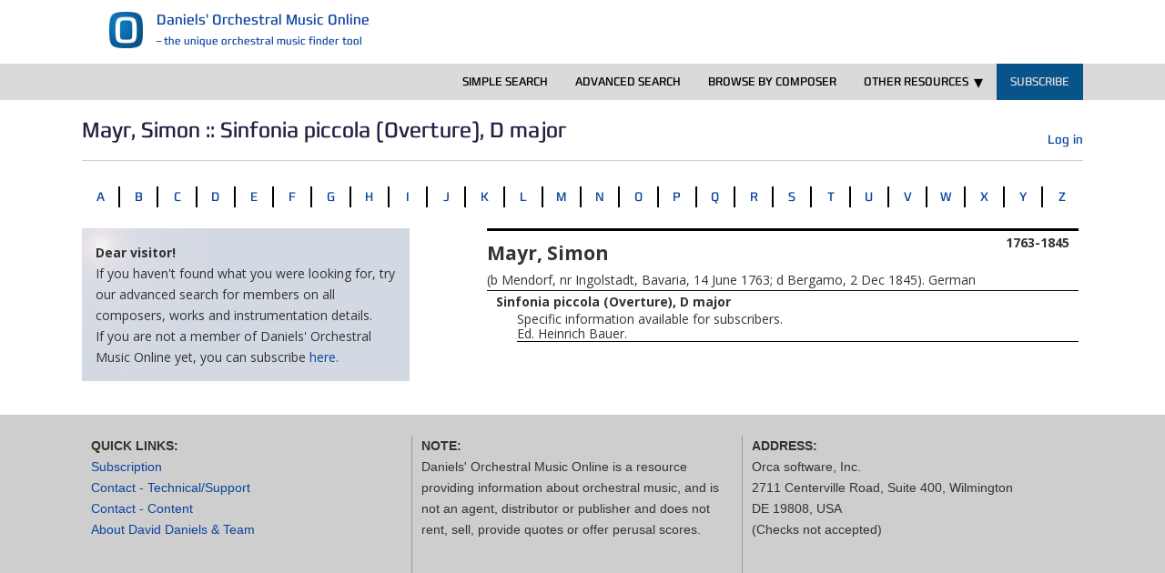

--- FILE ---
content_type: text/css
request_url: https://daniels-orchestral.com/wp-content/plugins/om-basic-search/css/iconmoon.css
body_size: 531
content:
@font-face {
  font-family: 'icomoon';
  src:  url('fonts/icomoon.eot?46b2cw');
  src:  url('fonts/icomoon.eot?46b2cw#iefix') format('embedded-opentype'),
    url('fonts/icomoon.ttf?46b2cw') format('truetype'),
    url('fonts/icomoon.woff?46b2cw') format('woff'),
    url('fonts/icomoon.svg?46b2cw#icomoon') format('svg');
  font-weight: normal;
  font-style: normal;
}

[class^="as-moon-"], [class*=" as-moon-"] {
	font-family: 'icomoon' !important;
	speak: none;
	font-style: normal;
	font-weight: normal;
	font-variant: normal;
	text-transform: none;
	line-height: 1;

	/* Better Font Rendering =========== */
	-webkit-font-smoothing: antialiased;
	-moz-osx-font-smoothing: grayscale;
}

.as-moon-pencil:before {
	content: "\e905";
}
.as-moon-user:before {
	content: "\e971";
}
.as-moon-spinner:before {
	content: "\e981";
}
.as-moon-spinner2:before {
	content: "\e97f";
}
.as-moon-search:before {
	content: "\e986";
}
.as-moon-close2:before {
	content: "\ea0d";
}
.as-moon-close:before {
	content: "\ea0d";
}
.as-moon-checkmark:before {
	content: "\ea10";
}
.as-moon-print:before {
	content: "\e954";
}
.as-moon-paste:before {
  content: "\e92d";
}
.as-moon-comment:before {
  content: "\e96b";
}
.as-moon-zoom-in:before {
  content: "\e987";
}
.as-moon-zoom-out:before {
  content: "\e988";
}
.as-moon-stats:before {
  content: "\e99b";
}
.as-moon-star:before {
  content: "\e9d9";
}
.as-moon-heart:before {
  content: "\e9da";
}
.as-moon-cross:before {
  content: "\ea0f";
}
.as-moon-enter:before {
  content: "\ea13";
}
.as-moon-exit:before {
  content: "\ea14";
}
.as-moon-sort-asc:before {
  content: "\ea4c";
}
.as-moon-sort-desc:before {
  content: "\ea4d";
}


--- FILE ---
content_type: text/css
request_url: https://daniels-orchestral.com/wp-content/plugins/om-show-composers-and-works-for-seo/css/main.css?ver=6.5.7
body_size: 707
content:
@CHARSET "UTF-8";

.showComposerWidth{
	width: 310px;
}

.moreSourceInfo{
	position: absolute;
	left: -9999px;
	opacity: 0;
	width: 100%;
	clear: both;
}
#search-results table td{
	border: 0 !important;
	border-top-width: 0;
	padding-top:0;
	padding-bottom:0;
}
#search-results table{
	border-bottom: 1px solid #000;
	margin-bottom: 10px;
}
.sourcePadding table{
	width: 100%;
	margin-bottom:0;
}
.sourcePadding{
	margin-top: 3px;
	margin-bottom: 3px;
	margin-left: 1%;
	margin-right: 1%;
	width: 98%;
	border: 0 !important;
}
.sourceClose{
	width: 1%;
	white-space: nowrap;
}
.sourceAddress{
	font-size: 0.9em;
	line-height: 1.2em;
	padding-left: 2px;
	width: 50%;
}
.sourceAdditional{
	font-size: 0.9em;
	line-height: 1.2em;
}
.italic{
	font-style: italic;
}
.publisher-abbreviation-seo{
	font-size: 1.2em !important;
	font-weight:bold;
}
.univers{
	font-family: "Univers Next W01 Light";
}
.univers a{
	font-family: "Univers Next W01 Light";
	font-size: 1em;
}
.letterLink {
	font-family:'FranckerW01-CondensedRe';
	display: inline-block;
	width: 3.84%;
	text-align: center;
	border-right: 2px solid #000;
}
.letterLink:nth-last-child(2){
	border-right: 0px solid #000 !important;
}
.letterLink a {
	width: 100%;
	height: 100%;
	display: inline-block;
}
.letterLink a:hover {
	background-color: #eeeeee;
}
.composerRow {
	width: 33%;
	float: left;
}
.currentLetter, .currentWork{
	background-color: #cecece;
}
.workLink{
	clear: both;
	margin-bottom: 5px;
}
.clearBoth {
	clear: both;
}
@media only screen and (max-width: 999px) {
	.letterLink {
		border-right: 1px solid #000;
		width: 7.69%;
	}
	.letterLink:nth-last-child(15){
		border-right: 0px solid #000;
	}
	.composerRow {
		width: 100%;
	}


}


--- FILE ---
content_type: text/css
request_url: https://daniels-orchestral.com/wp-content/themes/sparkling-child/om-print.css?ver=6.5.7
body_size: 425
content:
#search-results{
	width: 100%;
	float: left;
}
#search-results-content{
	font-size:1em !important;
}
#search-forms,
#print-box,
#header-menu,
#pagination-footer,
.search-button-box,
#composerLetters,
#pageSizeSelectDiv,
#center-buttons,
.as-moon-close,
#accountLinkDiv,
#masthead-daniels-wrap,
#daniels-nav-bar-wrap,
#search-bar-wrap,
#floatSearch-advanced,
#background-fade-bar,
#vimeo-player,
.fb-page,
footer {
	display: none !important;
}
.main-content-area {
	margin-top:0 !important;
}
#search-results {
	background-color: #ff00ff;
}
.wrapper{
	float: left !important;
	font-size: 17px !important;
	width:100% !important;
}
article {
	height: auto;
}
.blank-year{
	visibility: hidden;
}
.publisherRow {

	width: 60% !important;
}
.publisherRow .publisher-info-box table {
	background-color: #0F9A0A;
}